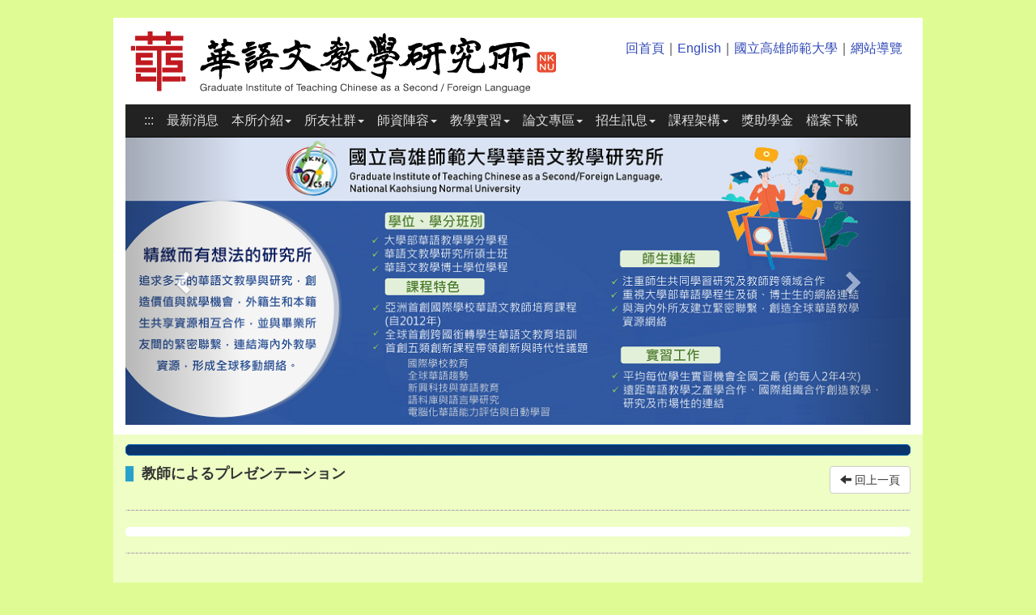

--- FILE ---
content_type: text/html; charset=utf-8
request_url: https://c.nknu.edu.tw/tcsl/Album_Images.aspx?Aid=255
body_size: 34007
content:


<!DOCTYPE html PUBLIC "-//W3C//DTD XHTML 1.0 Transitional//EN" "http://www.w3.org/TR/xhtml1/DTD/xhtml1-transitional.dtd">

<html xmlns="http://www.w3.org/1999/xhtml" lang="zh-Hant-TW">
<head id="Head1">

<meta name="generator" content="EditPlus" />
<meta name="author" content="熊掌資訊數位工作室" />
<meta name="description" content="華語文教學研究所" />
<meta name="keywords" content="華語文教學研究所" />
<meta name="viewport" content="width=device-width, initial-scale=1" />

<meta http-equiv="Content-Type" content="text/html; charset=utf-8" />
<meta http-equiv="Content-Script-Type" content="text/javascript" />
<meta http-equiv="Content-Style-Type" content="text/css" />

<meta property="og:type" content="website"></meta>
<meta property="og:description" itemprop="description" content="華語文教學研究所"/><title>
	華語文教學研究所｜首頁
</title>

<!-- 主要套件 區塊 Start --------------------------------->

<!-- JQuery 1.11.1 套件-->
    <script type="text/javascript" src="js/jquery-3.5.1.min.js"></script>

<!-- RWD bootstrap 3.3 套件-->
    <link rel="stylesheet" href="css/bootstrap.css" />
    <script type="text/javascript" src="js/bootstrap.min.js"></script>

<!-- 主要套件 區塊 End --------------------------------->

<!-- CSS 區塊 Start --------------------------------->

    <!-- 全站 CSS Style -->
    <link href="css/Global.css" type="text/css" rel="stylesheet" />
    <!-- 前台左側選單 Style -->
    <link rel="stylesheet" type="text/css" media="all" href="css/urbangreymenu.css" />
    <!-- MasterGird Style -->
    <link rel="stylesheet" type="text/css" media="all" href="css/MasterGird.css" />
    <!-- font-awesome 套件-->
    <link rel="stylesheet" href="css/font-awesome.css">
    <!-- animate 套件 CSS 動畫 -->
    <link href="css/animate.css" type="text/css" rel="stylesheet">
    <!--lightbox  -->
    <link rel="stylesheet" href="css/lightbox.css" />

<!-- CSS 區塊 End --------------------------------->


<!-- Javascript 區塊 Start --------------------------------->

<!-- WdatePicker 套件-->
    <script language="JavaScript" type="text/javascript" src="js/WdatePicker/WdatePicker.js"></script>  
　  
<!--返回頁頂導航套件 -->
    <script type="text/javascript" src="js/scrolltopcontrol.js"></script> 
    <script type="text/javascript" src="js/smartRollover.js"></script> 

<!-- Javascript 區塊 End --------------------------------->


<!-- 左側浮動選單 Start -->
<style>
    .floatMenu{
     width:200px;
     position:fixed;
     top:10%; 
     z-index:9999;
    }
    
     .floatMenuB{
     width:100%;     
     z-index:9999;
     padding-left:30px;
    }

     .pointer {     
         -webkit-transition:all .25s ease-in-out; -moz-transition:all .25s ease-in-out; 
         -o-transition:all .25s ease-in-out; transition:all .25s ease-in-out;
              
         background-color: rgba(255,255,255,0.7);
         text-indent:0;
         display:inline-block;
         font-size:0.85em;
         font-style:normal;
         height:40px;
         line-height:40px;
         width:180px;
         padding-left:10px;
         text-decoration:none;         
         text-align:left;
         margin-bottom:5px;
         border-left: #31BBBB 10px solid;
    }

     .pointer:hover{
         border-left: #f64c83 5px solid;
    }
    
    .pointerB {     
         -webkit-transition:all .25s ease-in-out; -moz-transition:all .25s ease-in-out; 
         -o-transition:all .25s ease-in-out; transition:all .25s ease-in-out;
              
         background-color: rgba(255,255,255,0.7);
         text-indent:0;
         display:inline-block;
         font-size:0.85em;
         font-style:normal;
         height:30px;
         line-height:30px;
         width:60px;
         padding-left:10px;
         text-decoration:none;         
         text-align:left;
         margin-bottom:5px;
         border-left: #31BBBB 10px solid;
    }
    
    .pointerB img{    
         padding-top:5px;
    }

     .pointerB:hover{
         border-left: #f64c83 5px solid;
    }
    
</style>


<!-- 左側浮動選單 End -->


	<link rel="stylesheet" href="css/google-translate.css">
	
	
	<script type='text/javascript'>
function setCookie(key, value, expiry) {
var expires = new Date();
expires.setTime(expires.getTime() + (expiry * 24 * 60 * 60 * 1000));
document.cookie = key + '=' + value + ';expires=' + expires.toUTCString();
}
function googleTranslateElementInit() {
new google.translate.TranslateElement({
pageLanguage: 'zh-TW', includedLanguages: 'zh-TW,ko,ar,hi,vi,th,en,es,ja'
, layout: google.translate.TranslateElement.InlineLayout.SIMPLE
}, 'google_translate_element');
}
</script>


    <script type="text/javascript" src="//translate.google.com/translate_a/element.js?cb=googleTranslateElementInit"></script>
	<div id="google_translate_element"></div>


<!-- Google tag (gtag.js) -->
<script async src="https://www.googletagmanager.com/gtag/js?id=G-7M4LWMMVS1"></script>
<script>
  window.dataLayer = window.dataLayer || [];
  function gtag(){dataLayer.push(arguments);}
  gtag('js', new Date());

  gtag('config', 'G-7M4LWMMVS1');
</script>



<script type="text/javascript">

    $(document).ready(function() {
        CropImageToSquare(125);
    });

    function CropImageToSquare(squareSize) {
        $('img.crop').each(function(i, item) {
            $(item).wrap('<div class="AlbumImg" />');
        });

        $('div.AlbumImg').each(function(i, item) {
            $(item).css({ 'height': squareSize + 'px', 'width': squareSize + 'px' });
        });

        $('.AlbumImg img').each(function(i, item) {
            executeToSquare(item, squareSize);
        });
    }

    function executeToSquare(imageItem, squareSize) {
        var width = $(imageItem).width();
        var height = $(imageItem).height();

        var tmp_width = 0;
        var tmp_height = 0;

        var position_top = 0;
        var position_left = 0;

        if (width == height) {
            tmp_width = squareSize;
            tmp_height = squareSize;

            position_top = parseInt(0 - ((tmp_height - squareSize) / 2), 10);
            position_left = parseInt(0 - ((tmp_width - squareSize) / 2), 10);
        }
        else if (width > height) {
            tmp_width = parseInt(((width / height) * squareSize), 10);
            tmp_height = squareSize;

            position_top = parseInt(((tmp_height - squareSize) / 2), 10);
            position_left = parseInt(0 - ((tmp_width - squareSize) / 2), 10);
        }
        else if (height > width) {
            tmp_width = squareSize;
            tmp_height = parseInt(((height / width) * squareSize), 10);

            position_top = parseInt(0 - ((tmp_height - squareSize) / 2), 10);
            position_left = parseInt(((tmp_width - squareSize) / 2), 10);
        }

        $(imageItem)
        .attr('width', tmp_width).attr('height', tmp_height)
        .css({ left: position_left, top: position_top });
    }
    
</script>

</head>

<body>
<form method="post" action="./Album_Images.aspx?Aid=255" id="form1">
<div class="aspNetHidden">
<input type="hidden" name="__VIEWSTATE" id="__VIEWSTATE" value="wSfSN900ubMvn0Z3cI84Sy2WTIbVZgDMDCS0rBsvcEBmSIxC0ZTPouAj1A+v9Zamxp9rdvMtdJ1Y1rjrEOk/6s+kohU1TEelMIjZx67PwbOW2PQq+5wSkCsYK0y21LOB/bJ0DvMkcWfxGlpZpyrTpPc5IR8iX3NLv4tzJVuMHq1RolyGgUJyiC+6tUiY4PUC8pq6bbsRPBtn8W43avZVI0ZLIYbaCYrOTtScF17nHqVwyrajIJgzH4KgtGCL4JyGjHH7X6C3NkcL21UoiVq/pQMyvaFqT2yEq/I3BvlEcbMNjO0M46jwg/BkoYvlY+svN8Ej/HnI1Ib2NTVh5qBZ6Dp1tpc5n2XM3hEJM7qwuct8aHBc0tnItxddtiHB9VBvvLlym0X9OL4snCcM7prO8SJmVHxoeoEkMoj0iDzktyZew45yprQmqhJsMeUoObK/5i1wTiav/8FlWK/jJ+VLCvA7qp+p6M52nImgRucuqHtDK1btBNmruNvp07V+fxKCOAZdZCDM5HLwaJfxdc4faXdLRU1veqYTf066m2iYPjeR3K8NWs/aog2svWQ3hdKonl+3quE9G3W+T6ee3ElMCeGxVJbV4fESncSNrdBegV9obnFjJQh2ixunczl1U7LiL4p9hOySkSV7lBTffWN242qxzFSv3Y3V8ShXM9BTmDzVpfRa6Z6T1A+xiCtv76ieWMJRYWh56ge+kZLM4CrF6/[base64]/fJiCB7lroS2KkyQESOAsJbViVghnMnNn7ujMPn+4BFqMwC0WQPlS/zaqWgvhQowUc2vttMVG5m0sHDlnU/KHZLHFTzLnQodFaA0ajd+GBRe+lY3V+7lg23ODBaiuJzUkMPr2HZUuMh0ZtkX554BYB/avbcRRSTp4jQszPz31qDE5HYBx9ma8iBzfyLzkxiyqidbhNi9pRVYPxBh/EYVH9WzWwQ8JzR0sLYWwEo2yPxz8GP8BMnfvojq4VD2LxpbmotkvyvG9eZ9wkMsXZG7qQ6Tq6+wd0udI1EqLDGQ3YGSi0fiNB63mBATBc7Oit0YipL1SjmigTfX4L01RJrsjkdKuPaA4uaA/OloqAOKB1bDN0p5LfdIVoengdhno56g9GNN4VB1ZAlFYLf6iHjqXdE/LVCZb5v+33eL+JjyFHCNRzu0IUz1pbZ0JnOl7fZg6oVVK5Owm9f6jHx/hMchVMnNZmSDODkSnkLAVF3L87lbPOEOBvEWWjapqfZqUKI7Vf4l48nWZKTR0oXnXhwZCCSwVdH3dH6/ZHOFA2Cd4ze6isPzZQ8JcXpixq3q5+exxpmuaWQ01viliHA2aOkGu9VbtT2J2OLYP3DC6OGQGVl4jPNFXUbQ5Mr7IR1yBSYYdy+xa4lzdNmYnXr3/TZ2WQ45hIMiS3gQwrLtaGv1Q58gfYy2FnJgu3E7RKfBwa4R20wSWNjb96ACr0TMeV5b8vxUKQF8LWx+0iXtsBMVBnT30/5tE5JiZDF9GhQVPaUm3wcoYeXG7tIdv8TobGt6RiTF7nmrXsL6CzwdMKaM6FtdiG6rINB9apFbbDkfiZtt00SCiC/CtK347U9m7SyV8j9PjCvwiHuoI7Bmsuvg+H1aXBbh/eIugj7dCAgXKFuG8PlsUuO1yAhD6B+fNzspDmnEJ58M6HJxBpPVUsHyk1KghdmhT0zj+PPIoiTKT5cBOD5Xj0l7oE4bpmPlfexz2xw1t0INWQ9jNxjIA9SFL+VgyoH3o0WhBEMdawjjqUdZMmlUcunJi/pVBbnoeSmg5E9NuZObMrDiUenloY7FMTpqk0ufSOZ4c7NLaLpnzVDroy9hdP686SgZAzFVuMm9xm3JGEmwgqPHFGWerDDCSYJZd5ZFHr5ADE5cjWF4j6y9Ypu1lHW86HLplpUdddQjAPq7hW/iKyx/a7jFGKb01hooNKEOvOvH0LByzvI26jXEYUYy/981Ioij9sJdgex20IwY7mZwzpaMGHtwsqwBc3dw05cQhElyqdmZlMl7v7WFRn9ZVzPc3bLdVJy1064moOdfC2PskmIDjjhL7uyjTasWBjidYOnxMA97CnI99ojV1rUgIn3tPlQVbkDeHWmeUT1RSDh/mbUodiurG2ntB2sg7BZQb6kvnUYTaatZC0z40aXIeh3FsZXGdYtS+HGzC11PUgAkjDZkJ8IdWtaTCi9ruYQYSljbFMga6iyc4LYlWa4kXOctR49Xw58alJ9RAltVkvCDuHqsahEph+jTpCBB8tZuuMecXx5S4+RQy2C0w+KpOJS//ge9GUWzevfNwZyuIvW/36edhrNRiY6LQggLwdrRsxSJy1orI1dLV1OoQhV+WlJPbDrd/k1HWqTDzXxfn2QxnIZ1FryspuZ8DhZO0yfDvZ5qG2hWnik22pPvbHhwPuPnNVD55b0iAASMhuhZuSmkJU97r3WBr9L7mCmohnsd43bIlZQsRYMwIr8fegasMJXCw+/GeKOTjgoelikkW5dsu3GKFjX+1VBUf2e6/[base64]/p2DXyIBDNT/PXfDIeMmGwOzmR8Dc58I2fiPSAZOmDfRrySCiRHt/evOtSaWYSNLJn7fjMrb8LYxXEgivMbuqCsPwfN8i/GgD0nBjjOSya4Km30BIbSuI7EsM6tihJpYDjnRH39xHXAv042O9HeAWFnO5G4Fdh1MosQFi8F37gvCopPgok/FD+Slx83b3Q7tcTcmgdV4InmsJ31z7pHaHFOjznyyX31EAPxox5S1PHGdJhxdDpf0L6uXcbOLLR2NT7OGPwjxdOfeGvqMi92PE6fmtzZUJcGoP6EiWxYvqvlJq6ByMtS9nlAFqDNx8/wiDTRqMsTLDM5fzacAbVbZQORvz45v+DGSPpZg5P5mTA40tFzmNpxBfWQKJOGMhHsXSkZmu5tDykfORHBnftfR93tFNTdUFNCF5lsZKjNG2uYOSsEj7mfnnezJ7gnqo1+ltZNM52o6/ve2Kq8+6b4vtOeJFbv7eSHBEO3/va6TYquBt2TM4j2ffRpbMWwxiMjsAHwLlWixWfViawK5V16xpqxf9pHietYKCrRe2nZFmam7iPVFaT285rppi7SLIuS/iD/3mZKuVHPBKG+T151pd23yxSkQo3CWL4CuEwkiIcah490wgdnL0dK7hycGdri2L7vOAn6vmholunDGLnsA4nptTRVj9RMactveRxilqFyxK4oxYrLvUsTim9LLN96plxVBiB0s2CDYFWE4R3mCfvKjjrs6lE87QFVsv68l9oWiKc4XVuaY/pRd32B7gizW34SKTMKK1oz+DeG8d3JhiIfodqUp03qvRGBTMepiL3cz+KEyceplataGuyTTLpbUPZy9kb+HQEQQLPhhWyO52LnHTKi9+dVekKuhPKHRjWMd+vFWTKdPFiLXZYMwb7YKnW8TzIySyBAZhB9U/O4oQ/463hgN8jl352crWUFPackKdANYFJiGVeiML03J4iyI1r5GMStClWbH+SrFdsMWQChaZjm6A5NOUby1Eov//Ap6dNdd+l5zbxbUVNxwO0mekFeMK4MLMb8NxpVYQrUAypq5DzaCkXHO4OHkTzStv1HwedHgelNkcIb9scUlaG5l2zJChd7jhuwHU+sd7NFeIUKrQ7CQ7Wm7ziYLig7wFHhd5MDsFmRhI/n77yi/vW8OlZ+pTbGKWrZCSNcBreXRDQM9gE+4Jxf5pjzErds79x2PxsN8mIg5nfpLDYlHz/gak6eFseRSTLTk+xmNvjJg7gCPaBUa6H0aEV+8b8QNkT4s5TyPbkhKj2K2fNqqUb6HqhAW4v/dNKVyeRqdnXV0m9ZcGZe2Mjtavw0+ZKZ1aGZBfWX+8Extb93xXRS6OdbaOg5iVTI/Lb1M49BDTuEeehajnPPY+Aojr+z/yUkAdpyMQuZ3VabPiJ/11cOw9EIniczAJNgJBvyA9qHnq78yRmrhvohIYwcy371uXoIjoSfC3+6+BSczFHN4TVhWk4gt/9EUJ9M2zdaJMF7rLH1YYUxNN6hLxf84j9uEh8WG6l6iK6VJ2fS3XCRtqzgeQ5rkSwtFeStwOKAdlfA+r6x+acqw5GOqCglHkic0T0JOampufqd5y0OOAH5TcnHX3fiHz66WFUBXenYlMbUj0az0+aUK7ZhYXtrMBnWt6a8thD0pmillarQ8iY9wMG7fti6u/aE1FxY+zstEEW3Fhmm2DTeGN4ys4343cXfnRtX0n9bVJ7MGYdrXi+7Knkvdom4t84DIdm5haWZJ1t51rGkhhv4O5jeMv59EXiqGFm21rNVMhhsYmnfa7dtnzu6hMEIGEQt/6g9EaXEfsbGR/rDXXMcBMpEI1rqzIzo1lWxOxM1Zqz9Jgky+lh2Tjf20Hu+gUfVXSBVsICUiGTI9QcGqjDYB3cd9/NTW37ePDDOOblQxDjVB/rCH8i/t4Dhj6S4tsvg4jCmFHuIC1f5I8YxjxQ5ndEvjtHHbV3Fov325xzmyvVvpIc9o3yIacUUNQz3mjAfaVbwjkE6PLdpNjECpMUEtRyWx3B0BnpaUVla18ir2EVUyzNtLS+Z9c907v1d3V5OXmmxgUha2xdFS0WJwAEA2Ahz9V2gOjOj+zCF2c7c/RQ0lbs3dD7Ik8jJSCS8FPw8RWk7jxo6JSSFpucIW0bMIrGLp7OFjkRL8MgQuLRnSb8CN+OaCWLOjwGC7I6LE/jgpZ04Klg2+OduVZdESDvsfZP4eVO42MxmEVdm0RsEX4CiScB+mRGf4OzwCQHHmx1nhnfkRgRiupkmzzI27Wm4ZRskm2nmnjcEgPBmfiyAm1i5JtYnwW0gOZ9FDSry2VrftA8LaW+scDCJg8iw9GvmgbZ/xIZXxfD7Jpmv53IArYW/PM+hD9TVAiKs+5G3ZIkvDYf/jXpKzz9Ipp1enhqOyAGMiuE8rRySaFV/+sa1pg6NwFoxVSBlYxnAXDDoGm8/S+avHDZ8iWL4eQPbjItwyh/zDTKE/+gTa8XdCkdN6WzoY4p4eJTfXJ5m1n8oL5yR4v7xqv1I4iWLfdawxhU+GzIl8rjT5HjQCDwYWLx4s6pClkzc6HiUrs6zD77ZzDJL/[base64]/GWrkGp0jxaMnwrONyoVtFgKYlVzb14QZ0OPCxWPCAyoZ665Qv58xBYIe3IBCQsKU4od32W1usunSqfLtO9fG7YlyXD/Z9khs/VPHzf33LKlzZ4WXoMwSQrm5soOFH+tAeitNXyNwa7pL4VTmTnP15ROg67OF6qLbNqXPZcZe0n0Oz0cdTUmcmNrMjEM6pugz14Q26Lw1GSvADU+zXwnnIH6KdqYymPpKU/x4AQUdixhL0Yq/bjoD388soez26xp8rzCGRG8xhpYgDHNdPe+0N+pTbpK9vZdz69IIQod96g8NWpXjJoZmlWGeq4HuhTDSIymMTMniHhXXoDhsGG1elv7iZRfSgMTc10pW26cKZ0fMUY8p5e6lEv5h064KWyQO/DB+DSG5OKcDAP4LV7z82Uoaret1cqzBaKb0B10BG1H0m8Mympb3Kg/[base64]/hkjhJ+2agUn8dzlM8gG0Jz8Qbm4WOyh4zSu+o5EiMnhep+joaSuPQC3epx+eKKfciau6uPkpdF4s5NK3imjTp8lT2NxcHTI7HVvT4Ko8FBPgpg6RLsbn9B9l4qGzDEaYjFwtNKxcRRMXEMB6auRf65XtrY7YW1FJK7OImW5lXymt/2qzW0X+dWzNimwWV9PcurQW3LJ8lEfzRiqxVrwdPBXUfVjuaya4nbPj9jtlzM6HkS8E9ypRpZ1VcF2XDcwZUV7Xq4+aFc0AlT8iVVXKNegIihdjrUcFVoDSIx90OSAmBwJ8gXamhrL2hU18NmLGVglqnyk/Ol4MGvz3vm3sUx/zz+esVmlTDgfQ/bu03Ai4R9DZeFE7qa/C7syrs2tGX2hCWvKRnZR1EX0SRoWEz+1deE6ysxwYV07wJyyAsqukaYR4Dt9S0mzOSEoYrds/AY1qJ25Cy5xB2D2JXUto4YKvD/79FUS05rQ1EyjjkxXBdQqVQEB5gwLFEMisk1L7/6HmjoLt8y7UWZAiRplQoM2hvoXvsYN+VE+YWJKiLgmDWIUt7vP5jXCuihlgmN5ZodrHludulF4P3zwTQuLhbbPz/cSp3G7l5A2WWGQxOcZ/BIEHGTtl8ts2LjYLnfd3lpC7f53C3kbQPLRDB+VIQWGNRci6p1fvG557nFDjVnhax38qqkPShTF+v4MfZDNM/lCBwZGylHEO6mQ7fYcp9eZ0Ob7WMkcwmwHzJrKepEDsmxzHKXnFVOd6j98AXj1754hPWV2XTY734jW7d+E+qssscFkje0RpL6cKlyakMGHQscwUBWV0VVsJBQ2Zy187RlHbcRH+RozdQLjc+gvZvm4BSvLEYgq7q9FeTHRZ/5u6uo1zQiPdMVDwzx+Xx/zFFnh4BcKePZeQHMpUpVCLJSkTJAH5ZqWn5e/TWiZjUGnrVojNDTHpyRiQ6ra9f/dLV3Djtxylq/HPodozQIwmbsKCC//zUil0wuSl3yZdeKiOJ41ErySYke546Irj89GFUGChdtBo0Oi+jc/+E7kjNBRrGuXYqSPYMzH5AfrW1MAR5PxVNAdrGGJacBymdjpJO21Y0Yma6AIqw12CgIvWyldISRCohe2M6r1GsWsy0lOl3TJ3PFvi5p1w4bYu4JnzDhMEsr9M3DbU1C4g1GPB/[base64]/cQD+H2cLI0W8AXmWgEtW7/65qTQC/CGvMgf4VLX7HKL3SCj4h0zNb18coegVAknfXOj4HaxCRM8/WwCWY+EOZbkG/iLJjmkwJfOegqbvbKYHmd7XI9a0KHjNUoesBni0WFeL0nBxQ/[base64]/UHzIyauMCGLjlsJYCLBJSDR6VefJhID1ztegjS3Zj/WLgjaUlx3DROXvEpqZNDYcBErtgpJfzoMy6fshZvBO55vtfYIXQORV0p3B9x0lmVE4/y8keF54nz3/6y0LV2EP6dw052evYxhwTCD7vA+QUi7FlVt9uOIq//PP+E55/qNc2bGvcLn7nOjWALZExlvfJOOsCgysPxb/CUSQoFIOTd7ibDWzK1OmGhAyf+J9wK2ln2vIH/ane3uvy1hzBmNXKuXle/O3DZYW0XC7UyyRd6AuJ17xKR37IrRWaJAkowG/[base64]/6fPdCgg+Xzw5/2Tq/0GrK9HMNhXMlNRhU4yqJFDes2VCDn/Gy5r5QPRoh9/j5NKEFirzVvCO0N1VPd34epICEi0WV/Lw+NbdZBOs1+opaj093uy/fzP/JS5I3e6iEykad9zkdzw4RfqjFF0sLEZe2Dfx+8wxxsrhf57GafAdrNQe8eWEWXTx559VevNkMQEuv3yNWL/2Jo8idefEpzi7u0o5yNbEsaPm3G9Dg/khmvqlkr24xwwOAaDVC38xJKsALi7LSLPYFWcQhNR3b+Y5iRhzRT3RHIuiNDxuamQDmcwFUJXZz/qtbGv2YJEMWI+8EXCln6VfFK+18Mw81IL9h8By2dode2j7jFU4PBFpGRUhSrUNYIwIkbcK7635NEC78NBr7kgCxOi1Lji0AWS+1WKZyd8axpZAYE7RrJeSl0+qh5Zt8jMhvJba+ompNnK4xIxOcBfHJu57clgXt0btpWTTkicIdEmjJL8/6ZdRbI9WjOU7DgIQBw+hS1iODBHVQTSAcIQ73rzjvxbUSBSggulQ4ihIvo1YC3ObF7VFkKN2tuohawoxGzw+BUJee7sD4usJKtyhDfO/0UkzTxsSfMn9Tn4gxc5AKOUImgFw/hw38fatR8Qx7P8A5zzzPTUu9xkmeQA0uixEthvL093PXqibfWHpOVqKajkjSeIVEZKFCmHb9ub6vnbQL3zRkPJTlPusic417ePphevVhnQn8RMAdaxf3LF5PTw+oDtOYTFQYzhlq1srtbJ2YDs+FJEeotAMdrs+TSz/DNtlRK0ka4ibV1klOYaVE9HK3awLcdHf8s1UHQXUvHi6V+UcTSJ8tWhC+GkdwOEwHCp0ONqaeYgVzJzFjcZMx8usoMRYS5I55ukhCJmS+jNY/3B942QoC6UeNQeFRlmQLLrrx/HO2Ytcp2KW8+xF8lE0WwBUKV7Wmqi3PSFG8lS2yw6ut4rpFvFOi8OyiB278v52zMh+56W6EC76KqDa9lEL01Nv010pVmu/Fv+zZ5tw/x58gZox/AtMBsfEyb+F8w4cqM3FiUsqk+HGqtkJQDII9tETQpfB5iX+ENVSnz0RPGWTg/s0clQFvUxqXX7c60YJDTACi1i/puj3Ykk+TP4Odieqh/D2FQHyYDJ6pN+iBqMLMvWjEERmo1hqH+y7gEWWpnyuyAIHrQzxjjWuhE39civZxRBoSXoOVGvXEk178rkdUvKIK5kOP/nduqArOOb3LfNtIifbQ2v6p3Ryr9yevYrEenqnf5jHZEs7fpdGGSHuPIkXRQkA3qXuU6LuX2+VWTdqrw5ooCM54D6v+Fko0ebefrqYpQN+Bi8N3FQ5RlJ0wr/[base64]/C8ySSN+vLbNOINWda9Qfw0hoFFDyk/aqm37oCrRh5XR1+bWi7Z+Tw1q/uIoEJEdJHRSqW3dGQ5WD16XyS13susFF5g9jbpfiV+BBWlRuTTjnRbZ5jmLowqsaA/k3z+qIPRywFF3Bpj0e6rFlu7Mb/iQNUm1bJ7wD+OIogIVfc0K+oARttkGRMVV9jpq/GUFsRecpIlBI5mowMd3PxNS/w1xBSrQ5v4gucwzYjEgXwxTYzqLkq08Q3RNnqdxNRij68ie7jkrrDwE++znLGIvCOPPq/0Wmht/6wVLLQ/a/xgm77o3j4/59ozWsZwKaJ/Qeuo/PtL4u4leQniZwc7/Ja4rMh67V+9svsh6xEp37io350zDcTI/+JidLGkZGtUG/d7+q1lS/nbitGkqW7uZCLDtC7KOZtIzJipFQ15a129zgS07CzI03jSrIT4fEGTE824m1ujBkhgHeS5ft+FuTTC/A7AbJDniO/7UOkxhgiKB/Yq5GsJyxN9/[base64]//dn02ha2HJcd5loyt6oHlHop8GsAxYpmk0I/fFUVsY6zww7ohY=" />
</div>

<div class="aspNetHidden">

	<input type="hidden" name="__VIEWSTATEGENERATOR" id="__VIEWSTATEGENERATOR" value="1B5FB702" />
</div>



<!--
<div class="floatMenuB hidden-lg">
    <a class="pointerB" href="Default.aspx?Lang=zh-TW" id="A2"><img src="images/SFlag/0.jpg" /></a>
    <a class="pointerB" href="Album.aspx?PN=73&PClass=L&Lang=ja" id="A3"><img src="images/SFlag/3.jpg" /></a>
    <a class="pointerB" href="Album.aspx?PN=74&PClass=L&Lang=hi" id="A4"><img src="images/SFlag/6.jpg" /></a>
    <a class="pointerB" href="Album.aspx?PN=75&PClass=L&Lang=es" id="A5"><img src="images/SFlag/2.jpg" /></a>
    <a class="pointerB" href="Album.aspx?PN=76&PClass=L&Lang=ar" id="A6"><img src="images/SFlag/5.jpg" /></a>
    <a class="pointerB" href="Album.aspx?PN=77&PClass=L&Lang=en" id="A7"><img src="images/SFlag/1.jpg" /></a>
    <a class="pointerB" href="Album.aspx?PN=78&PClass=L&Lang=th" id="A8"><img src="images/SFlag/8.jpg" /></a>
    <a class="pointerB" href="Album.aspx?PN=79&PClass=L&Lang=vi" id="A9"><img src="images/SFlag/7.jpg" /></a>
    <a class="pointerB" href="Album.aspx?PN=80&PClass=L&Lang=ko" id="A10"><img src="images/SFlag/4.jpg" /></a>
    <div style="height:8px;"></div>
</div>

<div class="floatMenu visible-lg">
    <a class="pointer" href="Default.aspx?Lang=zh-TW" id="A1"><img src="images/SFlag/0.jpg" /> <span>繁體中文</span></a>
    <a class="pointer" href="Album.aspx?PN=73&PClass=L&Lang=ja" id="Menu_3"><img src="images/SFlag/3.jpg" /> <span>日本語</span></a>
    <a class="pointer" href="Album.aspx?PN=74&PClass=L&Lang=hi" id="Menu_6"><img src="images/SFlag/6.jpg" /> <span>हिंदी</span></a>
    <a class="pointer" href="Album.aspx?PN=75&PClass=L&Lang=es" id="Menu_2"><img src="images/SFlag/2.jpg" /> <span>español</span></a>
    <a class="pointer" href="Album.aspx?PN=76&PClass=L&Lang=ar" id="Menu_5"><img src="images/SFlag/5.jpg" /> <span>عربي</span></a>
    <a class="pointer" href="Album.aspx?PN=77&PClass=L&Lang=en" id="Menu_1"><img src="images/SFlag/1.jpg" /> <span>English</span></a>
    <a class="pointer" href="Album.aspx?PN=78&PClass=L&Lang=th" id="Menu_8"><img src="images/SFlag/8.jpg" /> <span>แบบไทย</span></a>
    <a class="pointer" href="Album.aspx?PN=79&PClass=L&Lang=vi" id="Menu_7"><img src="images/SFlag/7.jpg" /> <span>Tiếng Việt</span></a>
    <a class="pointer" href="Album.aspx?PN=80&PClass=L&Lang=ko" id="Menu_4"><img src="images/SFlag/4.jpg" /> <span>한국인</span></a>
</div>
-->



    <!--Top 主選單-->
      <div class="container" style="padding-bottom:12px; padding-top:12px; background-color:#FFF;">
        
        <div style="float:left;">
            <a href="Default.aspx">
                <img id="WUC_Menu_Img_Logo" class="img-responsive" src="UploadFile/LogoImg/Logo_77152345.png" alt="Dept Logo" />
            </a>
        </div>
        
        <div style="float:right; padding:15px 10px 10px 10px;">
            <span id="WUC_Menu_lbl_TopHtml"><p><a href="#" onclick="top.location.href='https://c.nknu.edu.tw/tcsl'; return false;">回首頁</a>｜<a href="https://translate.google.com/translate?hl=en&sl=zh-TW&tl=en&u=https://c.nknu.edu.tw/tcsl">English</a>｜<a href="http://www.nknu.edu.tw" target="_blank">國立高雄師範大學</a>｜<a href="SiteMap.aspx">網站導覽</a></p>
</span>
        </div>
        <div style="clear:both;"></div>
        <div style="height:5px;"></div>
            
        <nav class="navbar navbar-inverse navbar-static-top" role="navigation">
          <div class="container">
          
            <div class="navbar-header">
              <button type="button" class="navbar-toggle collapsed" data-toggle="collapse" data-target="#navbar" aria-expanded="false" aria-controls="navbar">
                <span class="sr-only">Toggle navigation</span>
                <span class="icon-bar"></span>
                <span class="icon-bar"></span>
                <span class="icon-bar"></span>
              </button>
            </div>
            
            <div id="navbar" class="navbar-collapse collapse">
              <!--選單內容-->
              <ul id="WUC_Menu_menuHtml" class="nav navbar-nav"><li><a tabindex="1" href="#U" accesskey="U" title="主要內容區塊">:::</a></li><li><a title="最新消息" href="NewsList.aspx?PN=1&PClass=News" target="_self">最新消息</a></li>
<li class="dropdown"><a class="dropdown-toggle" data-toggle="dropdown" role="button" aria-haspopup="true" aria-expanded="false" title="本所介紹" href="Page.aspx?PN=2&PClass=A" target="_self">本所介紹<span class="caret"></span></a><ul class="dropdown-menu">
<li><a title="碩士班" href="Page.aspx?PN=2&PClass=A" target="_self">碩士班</a></li>
<li><a title="博士學位學程" href="Page.aspx?PN=81&PClass=A" target="_self">博士學位學程</a></li>
<li><a title="活動集錦" href="Album.aspx?PN=14&PClass=A" target="_self">活動集錦</a></li>
<li><a title="媒體報導" href="Album.aspx?PN=53&PClass=A" target="_self">媒體報導</a></li>
<li><a title="評鑑專區" href="Page.aspx?PN=3&PClass=A" target="_self">評鑑專區</a></li>
<li><a title="榮譽榜" href="Album.aspx?PN=85&PClass=A" target="_self">榮譽榜</a></li>
<li><a title="法令規章" href="FilesDownload.aspx?PN=83&PClass=A" target="_self">法令規章</a></li>
<li><a title="LOGO" href="Page.aspx?PN=72&PClass=A" target="_self">LOGO</a></li>
</ul></li>
<li class="dropdown"><a class="dropdown-toggle" data-toggle="dropdown" role="button" aria-haspopup="true" aria-expanded="false" title="所友社群" href="Page.aspx?PN=21&PClass=G" target="_self">所友社群<span class="caret"></span></a><ul class="dropdown-menu">
<li><a title="所友會組織" href="Page.aspx?PN=21&PClass=G" target="_self">所友會組織</a></li>
<li><a title="所友足跡地圖" href="Page.aspx?PN=18&PClass=G" target="_self">所友足跡地圖</a></li>
</ul></li>
<li class="dropdown"><a class="dropdown-toggle" data-toggle="dropdown" role="button" aria-haspopup="true" aria-expanded="false" title="師資陣容" href="Teacher.aspx?PN=4&PClass=B" target="_self">師資陣容<span class="caret"></span></a><ul class="dropdown-menu">
<li><a title="專任教師" href="Teacher.aspx?PN=4&PClass=B" target="_self">專任教師</a></li>
<li><a title="兼任教師" href="Teacher.aspx?PN=5&PClass=B" target="_self">兼任教師</a></li>
<li><a title="訪問學者" href="Teacher.aspx?PN=49&PClass=B" target="_self">訪問學者</a></li>
<li><a title="退休教師" href="Teacher.aspx?PN=50&PClass=B" target="_self">退休教師</a></li>
</ul></li>
<li class="dropdown"><a class="dropdown-toggle" data-toggle="dropdown" role="button" aria-haspopup="true" aria-expanded="false" title="教學實習" href="Album.aspx?PN=61&PClass=F" target="_self">教學實習<span class="caret"></span></a><ul class="dropdown-menu">
<li><a title="實習項目簡介" href="Album.aspx?PN=61&PClass=F" target="_self">實習項目簡介</a></li>
<li><a title="實習法規" href="Album.aspx?PN=62&PClass=F" target="_self">實習法規</a></li>
<li><a title="年度實習成果統計" href="Album.aspx?PN=64&PClass=F" target="_self">年度實習成果統計</a></li>
</ul></li>
<li class="dropdown"><a class="dropdown-toggle" data-toggle="dropdown" role="button" aria-haspopup="true" aria-expanded="false" title="論文專區" href="Album.aspx?PN=65&PClass=H" target="_self">論文專區<span class="caret"></span></a><ul class="dropdown-menu">
<li><a title="日間碩士班" href="Album.aspx?PN=65&PClass=H" target="_self">日間碩士班</a></li>
<li><a title="博士學位學程" href="Album.aspx?PN=66&PClass=H" target="_self">博士學位學程</a></li>
</ul></li>
<li class="dropdown"><a class="dropdown-toggle" data-toggle="dropdown" role="button" aria-haspopup="true" aria-expanded="false" title="招生訊息" href="Album.aspx?PN=59&PClass=D" target="_self">招生訊息<span class="caret"></span></a><ul class="dropdown-menu">
<li><a title="碩士班" href="Album.aspx?PN=59&PClass=D" target="_self">碩士班</a></li>
<li><a title="博士學位學程" href="Album.aspx?PN=60&PClass=D" target="_self">博士學位學程</a></li>
<li><a title="華語文教學學分學程" href="Album.aspx?PN=71&PClass=D" target="_self">華語文教學學分學程</a></li>
<li><a title="學生一貫修讀學、碩士學位" href="Page.aspx?PN=68&PClass=D" target="_self">學生一貫修讀學、碩士學位</a></li>
<li><a title="參考書目" href="Page.aspx?PN=12&PClass=D" target="_self">參考書目</a></li>
<li><a title="碩士班考古題" href="Page.aspx?PN=13&PClass=D" target="_self">碩士班考古題</a></li>
</ul></li>
<li class="dropdown"><a class="dropdown-toggle" data-toggle="dropdown" role="button" aria-haspopup="true" aria-expanded="false" title="課程架構" href="Album.aspx?PN=56&PClass=C" target="_self">課程架構<span class="caret"></span></a><ul class="dropdown-menu">
<li><a title="碩士班" href="Album.aspx?PN=56&PClass=C" target="_self">碩士班</a></li>
<li><a title="博士學位學程" href="Album.aspx?PN=57&PClass=C" target="_self">博士學位學程</a></li>
<li><a title="華語文教學學分學程及微學分學程" href="Page.aspx?PN=58&PClass=C" target="_self">華語文教學學分學程及微學分學程</a></li>
<li><a title="高師大課程地圖" href="http://sso.nknu.edu.tw/CourseMap/showList.aspx/" target="_blank">高師大課程地圖</a></li>
</ul></li>
<li><a title="獎助學金" href="Page.aspx?PN=42&PClass=I" target="_self">獎助學金</a></li>
<li><a title="檔案下載" href="FilesDownload.aspx?PN=84&PClass=M" target="_self">檔案下載</a></li>
</ul>
            </div>
            
          </div>
        </nav>
        
        <!--首頁輪播區塊-->    
        <div id="myCarousel" class="carousel slide" data-ride="carousel">
        
          <!--
          <ol id="WUC_Menu_carousel_indicators" class="carousel-indicators"><li data-target="#myCarousel" data-slide-to="0" class="active"></li>
<li data-target="#myCarousel" data-slide-to="1"></li>
<li data-target="#myCarousel" data-slide-to="2"></li>
<li data-target="#myCarousel" data-slide-to="3"></li>
<li data-target="#myCarousel" data-slide-to="4"></li>
<li data-target="#myCarousel" data-slide-to="5"></li>
</ol>
          -->
          
          <div id="WUC_Menu_carousel_inner" class="carousel-inner" role="listbox"><div class="item active">
<img src="UploadFile/MainImg/MainImg_62118547.png" alt="">
    <div class="carousel-caption">
        <p></p>
    </div>
</div>
<div class="item">
<img src="UploadFile/MainImg/MainImg_8418127.jpg" alt="">
    <div class="carousel-caption">
        <p></p>
    </div>
</div>
<div class="item">
<img src="UploadFile/MainImg/MainImg_616165259.png" alt="">
    <div class="carousel-caption">
        <p></p>
    </div>
</div>
<div class="item">
<img src="UploadFile/MainImg/MainImg_118134235.jpg" alt="">
    <div class="carousel-caption">
        <p></p>
    </div>
</div>
<div class="item">
<img src="UploadFile/MainImg/MainImg_11415320.jpg" alt="">
    <div class="carousel-caption">
        <p></p>
    </div>
</div>
<div class="item">
<img src="UploadFile/MainImg/MainImg_52212932.jpg" alt="">
    <div class="carousel-caption">
        <p></p>
    </div>
</div>
</div>
          
          <a class="left carousel-control" href="#myCarousel" role="button" data-slide="prev" title="prev">
            <span class="glyphicon glyphicon-chevron-left" aria-hidden="true"></span>
            <span class="sr-only">Previous</span>
          </a>
          <a class="right carousel-control" href="#myCarousel" role="button" data-slide="next" title="next">
            <span class="glyphicon glyphicon-chevron-right" aria-hidden="true"></span>
            <span class="sr-only">Next</span>
          </a>
        
        </div>
        
    </div>




<div class="container" style="padding-bottom:12px; padding-top:12px; background-color:#EEFEC4;">
    <div class="row">
        <div class="col-md-12">
            <div class="FocusText">
                <div class="accesskey">
                    <a href="#" accesskey="C" title="內容區">:::</a>
                </div>
                <h4><span id="lbl_Title"></span></h4>
            </div>
        
            <div class="NewsSpace"></div>
              
            <div>
            
                <div class="row">
                    <div class="col-md-10">
                        <div class="border_title">
                            <h2>
                                <span id="lbl_AlbumName" style="font-size:Large;font-weight:bold;">教師によるプレゼンテーション</span>
                            </h2>
                        </div>    
                    </div>
                    <div class="col-md-2" style="text-align:right;">
                        <a href="javascript:history.back()" Class="btn btn-default"><span class="glyphicon glyphicon-arrow-left"></span> 回上一頁</a>
                    </div>
                </div>
                
                <hr class="style-three" />
                
                <div class="FocusMain" style="word-wrap: break-word; ">
                    <span id="lbl_Contact"></span>
                </div>
                
                <div style="clear:both;"></div>
                <hr class="style-three" />
                <div id="ShowImages" class="row"></div>
                <script src="js/lightbox-plus-jquery.js"></script>
                <script src='js/smartpreload.js'></script>​
                <div class="NewsSpace"></div>
                
            </div>
            
         </div>   
    </div>
</div>

	
	

<div class="container">

    <hr class="style-two" />

    <div class="row">
        <div class="col-md-12 Page_Footer">
            <!--<a href="#F" accesskey="F" title="下方區塊">:::</a>-->
            <a href="SiteMap.aspx">網站導覽</a>｜版權所有 華語文教學研究所 All right reserved.<span id="WUC_Footer_lbl_Counter">瀏覽人次：1561964</span><br />
    	    <span id="WUC_Footer_lbl_FooterHtml"><p style="line-height: 150%">版權所有：國立高雄師範大學 華語文教學研究所<br />
本校位置：80201 高雄市苓雅區和平一路116 號,台灣(中華民國)｜<a href="https://goo.gl/maps/VDRGYMaAUtE2" target="_blank">地圖</a><br />
Copyright &copy; Graduate Institute of Teaching Chinese as a Second/Foreign Language, National Kaohsiung Normal University.<br />
Address : No.116, Heping 1st Rd., Lingya District, 80201 Kaohsiung, Taiwan, R.O.C.<br />
TEL : 886-7-7172930 ext. 2521/2522 FAX：886-7-7166896<br />
E-mail：uj@mail.nknu.edu.tw</p>
</span>
        </div>
    	
    </div>        <div style="height:8px;"></div></div><!-- Go to www.addthis.com/dashboard to customize your tools 
<script type="text/javascript" src="//s7.addthis.com/js/300/addthis_widget.js#pubid=ra-578712af1f636330"></script>
-->
      

<script>alert('無此頁面資料。');</script></form>
</body>
</html>

--- FILE ---
content_type: text/css
request_url: https://c.nknu.edu.tw/tcsl/css/Global.css
body_size: 12365
content:
@charset utf-8;

/* 一般設定 */
body {
	margin:0px 0px 0px 0px;
	padding:0px 0px 0px 0px;
	font-size: medium;
	font-family: "微軟正黑體", "新細明體", sans-serif, SimSun;
	//background: #FFF url(../images/Bg_Page.jpg) center center fixed no-repeat;
	//-moz-background-size: cover;
	//background-size: cover;	
	background-color:#DFFC94;
	overflow-y:scroll;
	overflow-x:hidden;
	}

.fullBg {
	position: fixed;
	top: 0;
	left: 0;
	overflow: hidden;
}

div {font-family: "微軟正黑體", "新細明體", sans-serif, SimSun;}
td {font-family: "微軟正黑體", "新細明體", sans-serif, SimSun;}
p {font-family: "微軟正黑體", "新細明體", sans-serif, SimSun;}
h1, h2, h3, h4, h5, h6 { font-family: "微軟正黑體", "新細明體", sans-serif, SimSun; margin:0; padding:0;}


/*--------------------------------------------------------------------------------[ 間格空白 ]-----*/
.NewsSpace{height:8px;}
.cleaner { clear: both }

/* 水平線 Css Style */

hr.style-one {
    border: 0;
    height: 1px;
    background: #333;
    background-image: linear-gradient(to right, #ccc, #333, #ccc);
}

/* Use This */
hr.style-two {
    border: 0;
    height: 1px;
    background-image: linear-gradient(to right, rgba(255, 255, 255, 0), rgba(255, 255, 255, 0.75), rgba(255, 255, 255, 0));
}

hr.style-three {
    border: 0;
    border-bottom: 1px dashed #ccc;
    background: #999;
}

hr.style-four {
    height: 12px;
    border: 0;
    box-shadow: inset 0 12px 12px -12px rgba(0, 0, 0, 0.5);
}

hr.style-six {
    border: 0;
    height: 0;
    border-top: 1px solid rgba(0, 0, 0, 0.1);
    border-bottom: 1px solid rgba(255, 255, 255, 0.3);
}

hr.style-seven {
    height: 30px;
    border-style: solid;
    border-color: black;
    border-width: 1px 0 0 0;
    border-radius: 20px;
}
hr.style-seven:before { /* Not really supposed to work, but does */
    display: block;
    content: "";
    height: 30px;
    margin-top: -31px;
    border-style: solid;
    border-color: black;
    border-width: 0 0 1px 0;
    border-radius: 20px;
}

hr.style-eight {
    padding: 0;
    border: none;
    border-top: medium double #333;
    color: #333;
    text-align: center;
}
hr.style-eight:after {
    content: "§";
    display: inline-block;
    position: relative;
    top: -0.7em;
    font-size: 1.5em;
    padding: 0 0.25em;
    background: white;
}



/* 網頁底部 Web Footer Css */
.Page_Footer {
	padding:0px 10px 5px 10px; 
	line-height:120%;
	font-size: 0.8em;
	color: #333;
    //text-shadow: 2px 1px 4px #FFF;
}

.Page_Footer a {
	color: #368CCF; 
	text-decoration: none; 
}
.Page_Footer a:hover {
	color: #FF7519;
	text-decoration: none; 
}


.Page_Footer a.AdminLogin {
	color: #FFFFFF; 
	text-decoration: none; 
}
.Page_Footer a:hover.AdminLogin {
	color: #FFFFFF;
	text-decoration: none; 
}

/*首頁圖片*/
.AlbumImage {
}

.AlbumImage_Title {
	padding:3px 10px;
	font-size: 0.8em;
	color: #666666;
}

.AlbumImg     { position: relative; overflow: hidden; }
.AlbumImg img { position: absolute; }

	.AlbumImage:hover {
	 	opacity: 0.5;
		-webkit-transition: opacity 0.1s linear;
		-moz-transition: opacity 0.1s linear;
		-o-transition: opacity 0.1s linear;
		transition: opacity 0.1s linear;
	}


/*--------------------------------------------------------------------------------[ accesskey ]-----*/
.accesskey {
	margin: 0 0 0 -17px;
	padding: 0;
	position: absolute;
	visibility: hidden;
}
.accesskey a {
	color: #FFF; 
	text-decoration: none; 
}
.accesskey a:hover {
	color: #FFF;
	text-decoration: none; 
}

/*--------------------------------------------------------------------------------[ 內容標題列 ]-----*/
.border_title {
	border-left: 10px solid #28A2CB;
	display: block;
	padding-left: 10px;
}
.border_title_h3 {color:#D4394B;}

input[type="text"]  {
    -moz-border-radius:5px; // Firefox
    -webkit-border-radius: 5px; // Safari 和 Chrome
    border-radius: 5px; // Opera 10.5+
}

.SearchBox {
    background: #FFF url(../images/input-text-9.png) no-repeat 4px 4px;
    border: 1px solid #999; 
    outline:0; 
    padding-left: 25px;
    height:25px; 
    width: 275px; 
    /* 邊角圓弧化，不同瀏器覧設定不同　*/
}

.css_button {
    font-size: 1em;
	font-family: "微軟正黑體", "新細明體", sans-serif, SimSun;
    font-weight: normal;
    text-decoration: inherit;
    border: 1px solid #3866A3;
    padding: 6px 16px;
    text-shadow: 1px 1px 0px #5E5E5E;
    -webkit-box-shadow: inset 1px 1px 0px 0px #BEE2F9;
    -moz-box-shadow: inset 1px 1px 0px 0px #BEE2F9;
    box-shadow: inset 1px 1px 0px 0px #BEE2F9;
    cursor: pointer;
    color: #FFFFFF;
    display: inline-block;
    background: -webkit-linear-gradient(90deg, #468ccf 5%, #63b8ee 100%);
    background: -moz-linear-gradient(90deg, #468ccf 5%, #63b8ee 100%);
    background: -ms-linear-gradient(90deg, #468ccf 5%, #63b8ee 100%);
    background: linear-gradient(180deg, #63b8ee 5%, #468ccf 100%);
    filter: progid:DXImageTransform.Microsoft.gradient(startColorstr="#63b8ee",endColorstr="#468ccf");
}

.css_button:hover {
    background: -webkit-linear-gradient(90deg, #63b8ee 5%, #468ccf 100%);
    background: -moz-linear-gradient(90deg, #63b8ee 5%, #468ccf 100%);
    background: -ms-linear-gradient(90deg, #63b8ee 5%, #468ccf 100%);
    background: linear-gradient(180deg, #468ccf 5%, #63b8ee 100%);
    filter: progid:DXImageTransform.Microsoft.gradient(startColorstr="#468ccf",endColorstr="#63b8ee");
}

.css_button:active {
    position:relative;
    top: 1px;
}


.styled-select select {
	background: transparent;
	padding: 0px 0px 4px 0px;
	font-size: 1em;
	border: 1px solid #999;
	height: 34px;
   }

/* 首頁最新消息 */
.news_date {
	font-family: "微軟正黑體", "新細明體", sans-serif, SimSun;
	background-color:#FFF;
	font-size: 1em;
	color: #990000;
	margin-bottom: 5px;
	font-style: italic;
	font-weight:bold;
	padding-top: 3px;
	padding-bottom: 3px;
	width:100px;
}

.news_content {
	font-family: "微軟正黑體", "新細明體", sans-serif, SimSun;
	background-color:#FFF;
	font-weight:bold;
	font-size: 1em;
	color:#333;
	padding-top: 3px;
	padding-bottom: 3px;
}

/* Page.aspx CSS */
.FocusText {
	font-size: 1.3em;
	font-family: "微軟正黑體", "新細明體", sans-serif, SimSun;
	border:1px solid #005CAF;
	color:#FFF;
	background-color:#0B346E;
	background-image:url(../images/texture.png);
	text-align:left;
	padding:6px 20px;
	width:100%;
	-webkit-border-radius: 5px;
	-moz-border-radius: 5px;
	margin-bottom:5px;
}
.FocusText a{ color: #FFF; text-decoration: none;}
.FocusText a:hover{ color: #FFF; text-decoration: none;}
	
.FocusMain {
	padding:6px 10px;
	background: rgba(100%,100%,100%, 1.0);
	-webkit-border-radius: 5px;
	-moz-border-radius: 5px;
	border-radius: 5px;
	//-webkit-border-bottom-left-radius: 5px;
	//-moz-border-bottom-left-radius: 5px;
	//border-bottom-left-radius: 5px;
	//border-bottom-right-radius: 5px;
}

.FocusTitle {float:left; padding:2px 0px 0px 45px;}
.FocusRM {float:right; padding-top:5px;}

/* SiteMap 網頁導覽 */
ul.tree {
	margin: 0px 0px 0px 20px;
	padding: 3px 0px 0px 0px;
	list-style: none;
	background-image:url("../images/Icon_arrow.png");
	background-repeat:no-repeat;
	background-position:0.3em 0.6em; 
}

.tree li {
	margin: 3px 7px 3px 25px;
	list-style: none;
	font-weight: bold;
}

.tree li a{color:#363B61;}
.tree li a:hover {color:#C16AE6; text-decoration: none;}

ul.tree ul {
	margin: 5px 0px 0px 3px;
}

ul.tree ul li{
	margin: 0px;
	padding:5px 0px 0px 5px;
	background-repeat:no-repeat;
	background-position:0em 0.3em; 
	font-weight: normal;
}

ul.tree ul li a{color:#113495;}
ul.tree ul li a:hover {color:#B51142; text-decoration: none;}


/* Card CSS*/
.CardList{
	padding:3px 6px;
	width:99%;
	border-left: 10px solid #505F93;
	background-color:#7587C6;
	-webkit-border-radius: 5px;
	-moz-border-radius: 5px;
	border-radius: 5px;
	margin-bottom:10px;
}

.ListTitle{
	font-weight: bold;
	font-size: 1.3em;
	color:#FFF;
}

/* 服務項目 大圖 */
.CardDetail {
	border: 5px solid #FFF;
	text-align:center;
	width:234px;
	height:300px;
	margin-left:8px;
	margin-right:8px;
	margin-bottom:5px;
	-webkit-border-radius: 5px;
	-moz-border-radius: 5px;
	border-radius: 5px;
}

.CardDetail.Case{
	background-image:url(../images/Bg_Card.png);
}

.CardDetail a {color:#666; text-decoration: none;}
.CardDetail a:hover {color:#000; text-decoration: none;}

.CardTitle {
	padding: 5px 0px;
	color:#000;
	font-size: 1.125em;
	font-weight: bold;
	line-height:120%;
}


.CardRM {
	color:#666;
	font-size: 0.8em;
	line-height:120%;
	text-align:right;
	padding-bottom:10px;
}

.circle {
    display: inline-block;
    width: 190px;
    height:190px;
    border-radius: 50%;
    border: 1px solid #eee;
    padding: 5px;
    background:#fff;
}

.inner {    
    background-size:cover;
    background-position:center center;
    height: 100%;
    border-radius:50%;
}

/* 服務項目 小圖 */
.SCardDetail {
	border: 5px solid #FFF;
	text-align:center;
	height:280px;
	margin-bottom:10px;
	-webkit-border-radius: 5px;
	-moz-border-radius: 5px;
	border-radius: 5px;
}

.SCardDetail.Case{
	background-image:url(../images/Bg_Card.png);
	background-color:#FFF;
}

.SCardDetail a {color:#666; text-decoration: none;}
.SCardDetail a:hover {color:#000; text-decoration: none;}

.SCardTitle {
	padding: 0px 5px;
	color:#000;
	font-size: 0.8em;
	font-weight: bold;
	line-height:120%;
}


.SCardRM {
	color:#666;
	font-size: 0.6em;
	line-height:120%;
	text-align:right;
	padding-bottom:10px;
}

.Scircle {
    display: inline-block;
    height: 180px;
    max-width:190px;
    border: 1px solid #EAEAEA;
    padding: 3px;
    background:#fff;
    -webkit-border-radius: 5px;
	-moz-border-radius: 5px;
	border-radius: 5px;
}

.Sinner {    
    background-size:cover;
    background-position:center center;
    height: 100%;
    border-radius:50%;
}



/* legend Css */
.legend {
	z-index: 90;
	width:100%;
	height:45px;
	border: 1px solid #CCC;
	background-color: #FFF;
	background-image: url(../images/texture.png);
	color: #666;
	font-size: 0.6em;
}
.legend .legend-items {
	padding-top:6px;
}

.legend span {
	text-transform: uppercase;
	line-height: 34px;
	padding-left:20px;
}

.legend span:before {
	display: inline-block;
	width: 34px;
	height: 34px;
	background-repeat: no-repeat;
	content: '';
	vertical-align: middle
}

.legend .demander:before {
	background-image: url(../images/Home_A.png);
	background-position: 0px -5px;
}

.legend .object:before {
	background-image: url(../images/Home_B.png);
	background-position: 0px -5px;
}

.legend .example:before {
	background-image: url(../images/Home_C.png);
	background-position: 0px -5px;
}

#map {
	z-index: 80;
	margin-bottom: 10px;
	width: 100%;
	height: 300px
}

/* Google 地圖 大小 */
@media (min-width: 480px) {
	#map_HourseInfo {
	    width: auto; height: 300px; border:1px solid #CCC;
	}
}
@media (min-width: 768px) {
	#map_HourseInfo {
	    width: auto; height: 520px; border:1px solid #CCC;
	}
}
@media (min-width: 992px) {
	#map_HourseInfo {
	    width: 300px; height: 520px; border:1px solid #CCC;
	}
}

.Map_info img {
	float: left;
	margin-top: .5em;
	max-width: 100px;
	max-height: 100px;
}

.Map_info h3,.info p {
	margin-top: .5em;
}

/* 編輯內容區塊 */
table.EditArea {
	padding:5px;
	width:100%;
	border-collapse: collapse;
	border: 1px solid #666666;
}

table.EditArea td {
	padding:3px;
	border: 1px solid #666666;
}

table.EditArea td td{
	border: 0px;
}

table.EditArea .EditArea_Header {
	height:25px;
	text-align:right;
	background-color:#3B3B3B;
	color:#F1FFA2;
	white-space:inherit;
}

table.EditArea .EditArea_Title {
	height:25px;
	width:120px;
	text-align:right;
	background-color:#333333;
	color:#FFFFFF;
	white-space:inherit;
}


table.EditArea .EditArea_TitleB {
	height:25px;
	width:120px;
	text-align:right;
	background-color:#444444;
	color:#FFFFFF;
	white-space:inherit;
}

table.EditArea .EditArea_Contact {
	text-align:Left;
	background-color:#F7F6F3;
	color:#000000;
	white-space:inherit;
}

--- FILE ---
content_type: text/css
request_url: https://c.nknu.edu.tw/tcsl/css/MasterGird.css
body_size: 2426
content:
@charset "utf-8";

/*MasterGrid Glass Black Style*/
#MasterGrid {font-size: 1em; border:1px solid #578907;}
#MasterGrid .RowStyle {color:#000;border:1px solid #578907;}
#MasterGrid .AlternatingRowStyle {color:#000;border:1px solid #578907;}

/*Header styles 標題*/
#MasterGrid .HeaderStyle {
	background-color: #AACEFD;
    color:#000;
    font-size: 1em;
}

#MasterGrid .HeaderStyle th{padding: 5px;border:solid 1px #563F2E;}
#MasterGrid .HeaderStyle a {color:#000; text-decoration: underline;}
#MasterGrid .HeaderStyle a:hover {color:#000; text-decoration: underline;}

.SortedAscendingHeaderStyle, .SortedDescendingHeaderStyle
{
  background-color: #FFFFCC;
  background-repeat: no-repeat;
}
 
.SortedAscendingHeaderStyle
{
  background-image: url(Images/arrow_up.png);
}
 
.SortedDescendingHeaderStyle
{
  background-image: url(Images/arrow_down.png);
}

/*MasterGridB Glass Black Style*/
#MasterGridB {font-size: 1em; border:1px solid #578907;}
#MasterGridB .RowStyle {color:#000;border:1px solid #578907;}
#MasterGridB .AlternatingRowStyle {color:#000;border:1px solid #578907;}

/*Header styles 標題*/
#MasterGridB .HeaderStyle {
	background-color: #AFE7A8;
    color:#000;
    font-size: 1em;
}

#MasterGridB .HeaderStyle th{padding: 5px;border:solid 1px #563F2E;}
#MasterGridB .HeaderStyle a {color:#000;}
#MasterGridB .HeaderStyle a:hover {color:#CCC;}


/*RowStyles 單數行 */
.RowStyle td {
	padding: 5px;
    background-color: #EFEFEF;
    color: #333333;
    font-size: 1em;
    border:solid 1px #563F2E;
}

.RowStyle td td{
	border:0px;
}

/*AlternatingRowStyle 雙數行 */
.AlternatingRowStyle td{
	padding: 5px;
    background-color: #FFFFFF;
    color: #333333;
    font-size: 1em;
    border:solid 1px #563F2E;
}

.AlternatingRowStyle td td{
	border:0px;
}


/*Pager styles 分頁*/
.PagerStyle {
    background-color:#84ACC1;
    color:#FFFFFF;
    text-align:center;
}

.PagerStyle table {
    margin:auto;
}

.PagerStyle td {
    color:#FFFFFF;
    padding:5px;
}

.PagerStyle a {
    color:#FFFFFF;
    text-decoration:none;
    background-color:#89B1D6;
    text-decoration:none;
    padding:2px 5px 2px 5px;
    border-top:solid 1px #777777;
    border-right:solid 1px #333333;
    border-bottom:solid 1px #333333;
    border-left:solid 1px #777777;
}

.PagerStyle a:hover {
    color:#54809F;
    text-decoration:none;
    background-color:#FFFFFF;    
    padding:2px 5px 2px 5px;
    border-top:solid 1px #777777;
    border-right:solid 1px #333333;
    border-bottom:solid 1px #333333;
    border-left:solid 1px #777777;
}

--- FILE ---
content_type: text/css
request_url: https://c.nknu.edu.tw/tcsl/css/google-translate.css
body_size: -86
content:
#google_translate_element {
  /*
  position: fixed;
  top: 20px;
  right: 20px;
  */

  position: fixed;
  top: 3px;
  right: 20px;
  z-index: 2147483647;
}


--- FILE ---
content_type: application/javascript
request_url: https://c.nknu.edu.tw/tcsl/js/smartpreload.js
body_size: 827
content:
(function($) {
    $.fn.extend({
        smartpreload: function(options) {
            var settings = $.extend({
                images: null,
                oneachimageload: null,
                onloadall: null
            }, options);
            return this.each(function() {
                var loadcounter = 0;
                for (var i = 0; i < settings.images.length; i++) {
                    var img = $('<img/>').addClass('preloading').css('display', 'none').attr('src', settings.images[i]).load(function() {
                        loadcounter++;
                        if (settings.oneachimageload != null){
                            settings.oneachimageload($(this).attr('src'));
                        }
                        if (loadcounter == settings.images.length) {
                            if (settings.onloadall != null) {
                                settings.onloadall();
                            }
                        }
                    });
                }              
            });
        }
    });
})(jQuery);

--- FILE ---
content_type: application/javascript
request_url: https://c.nknu.edu.tw/tcsl/js/WdatePicker/config.js
body_size: -28
content:
var langList = 
[
	{name:'en',	charset:'UTF-8'},
	{name:'zh-cn',	charset:'gb2312'},
	{name:'zh-tw',	charset:'GBK'}
];

var skinList = 
[
	{name:'default',	charset:'gb2312'},
	{name:'whyGreen',	charset:'gb2312'}
];